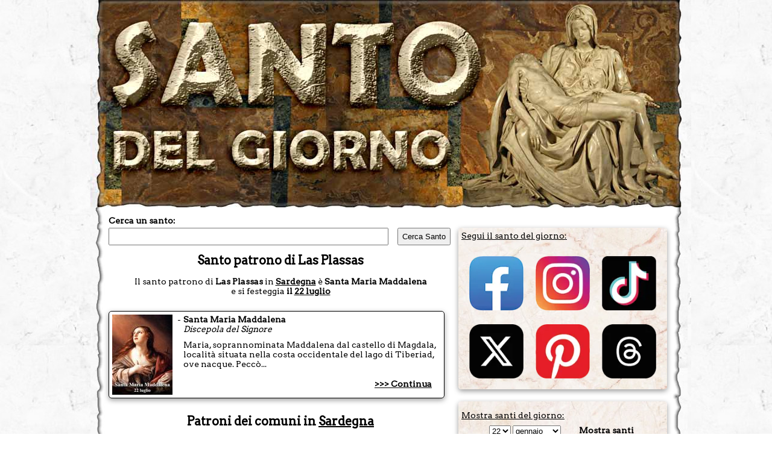

--- FILE ---
content_type: text/html; charset=utf-8
request_url: https://www.santodelgiorno.it/patroni/las-plassas/
body_size: 11093
content:
<!DOCTYPE html><html lang="it" xml:lang="it" xmlns="http://www.w3.org/1999/xhtml"><head><title>Santo patrono di Las Plassas</title><meta name="description" content="Santo patrono di Las Plassas: la festa, il santo e le ricorrenze nel giorno del patrono di Las Plassas"><meta name="keywords" content="santo, patrono, Las Plassas, patroni"><link rel="canonical" href="https://www.santodelgiorno.it/patroni/las-plassas/"><style>.listapatroni { margin-bottom:20px } .listapatroni a { line-height:22px; font-size: 16px; } .listapatroni a:hover { color:#b93100 } .mostraaltricomuni { border: 1px solid black; display: inline-block; padding: 2px; } .nomeregione { text-align:center }</style><meta http-equiv="Content-Type" content="text/html; charset=UTF-8"><meta name="viewport" content="width=device-width, initial-scale=1.0"><link rel="icon" href="https://www.santodelgiorno.it/favicon.ico"><link rel="stylesheet" href="/_style/styleNEWNEW.css?v=34" type="text/css" media="all"><script src="/_scriptjs/jquery-1.7.1.min.js"></script> <script src="https://code.jquery.com/ui/1.12.1/jquery-ui.min.js" integrity="sha256-VazP97ZCwtekAsvgPBSUwPFKdrwD3unUfSGVYrahUqU=" crossorigin="anonymous"></script> <link rel="stylesheet" href="https://code.jquery.com/ui/1.12.1/themes/pepper-grinder/jquery-ui.css" type="text/css"><meta name="msvalidate.01" content="5D529181431F878D2EF3B744AF48AD72"><script defer src="/_scriptjs/script.js?7"></script> <link rel="preconnect" href="https://www.googletagmanager.com/"><link rel="preconnect" href="https://www.googletagservices.com/"><link rel="preconnect" href="https://pagead2.googlesyndication.com/"><link rel="preconnect" href="https://googleads.g.doubleclick.net/"><style>.ui-datepicker-inline { margin: auto; margin-top: 10px; margin-bottom: 10px; font-size: 16px; } .ui-widget-content { background:none; background-color:white } .pa-container { display:block } .pa-container:after, .pa-container:before { content: ""; display: table; clear: both; } #ContentDiv { position: static; margin-top:-17px } .closebox { position: absolute; right: -16px; top: -10px; width: 20px; height: 19px; font-weight: bold; color: black; background-color: white; border-radius: 10px; border: 1px solid black; cursor: pointer; } .closebox:before, .closebox:after { position: absolute; left: 9px; content: ' '; height: 12px; width: 3px; background-color: #000; top: 3px; } .closebox:before { transform: rotate(45deg); } .closebox:after { transform: rotate(-45deg); } .SocialIcon { display: flex; justify-content: center; /* Spazi equidistanti */ align-items: center; /* Allineamento verticale al centro */ flex-wrap: wrap; } .SocialIcon img { width:90px; height:90px; margin: 10px; }</style><script async defer src="//assets.pinterest.com/js/pinit.js"></script> <meta name="robots" content="ALL"><script>
	
	$(document).ready(function(){
		$('.RicercaGiorno').change(function() {
  			$("#EseguiRicerca").attr("href", "/" + $("#giorno option:selected").val() + "/" + $("#mese option:selected").val() + "/") 
		});
	});
	
    </script> <script src="/_scriptjs/loadadsense.js?v1"></script> <script>(function(w,d,s,l,i){w[l]=w[l]||[];w[l].push({'gtm.start':
	new Date().getTime(),event:'gtm.js'});var f=d.getElementsByTagName(s)[0],
	j=d.createElement(s),dl=l!='dataLayer'?'&l='+l:'';j.async=true;j.src=
	'https://www.googletagmanager.com/gtm.js?id='+i+dl;f.parentNode.insertBefore(j,f);
	})(window,document,'script','dataLayer','GTM-TQNWHKQ');</script> </head> <body><noscript><iframe src="https://www.googletagmanager.com/ns.html?id=GTM-TQNWHKQ" height="0" width="0" style="display:none;visibility:hidden"></iframe></noscript> <div id="MainDiv" class="pa-container" style="width:980px; margin:auto;"> <div id="HeaderDiv" style="width:980px; text-align:center; margin:auto; position:relative; padding:0; height:360px; z-index:100; background-image: url(/image/sfondobodynew1.jpg?v); background-repeat:no-repeat" class="no-print"> </div> <div id="ContentDiv" style="padding-top: 15px;"> <div id="CenterDiv"> <div style="width:570px; position:relative; z-index:99"> <label for="chiave" style="font-weight: bold; font-size:14px; margin-bottom:4px; display:block">Cerca un santo:</label> <input type="text" id="chiave" style="width: 450px;padding: 5px;" onKeyUp="ricerca.RicercaSanto(event, this)" autocomplete="off"/><input type="button" value="Cerca Santo" onClick="window.location = '/ricerca/?q=' + document.getElementById('chiave').value;" style="margin-left:15px; width:88px;padding: 5px;"><br> <div style="position:absolute; top:50px; width:460px; z-index:99"> <span id="SpanSanti" style="display:none; background-color:white; z-index:99" onMouseOver="ricerca.ResettaSanti()"></span> </div> </div> <h1 style="float:left; width:100%">Santo patrono di Las Plassas</h1> <span class="Titolo" style="text-decoration:none; width:100%; text-align:center">Il santo patrono di <b>Las Plassas</b> in <a href="../sardegna">Sardegna</a> è <b>Santa Maria Maddalena</b> <span style="display: inline-block">e si festeggia <b>il <a href="/22/luglio/">22 luglio</a></b></span></span><br><br> <div id="SantoDelGiornoLeft" class="BoxLeft" style="float:left; width:545px; background-color: white; border: 1px solid black; background-image:none"> <div style="float:left; width:545px"><img data-src="/foto/santo4858left.jpg" class="lazy" alt="Santa Maria Maddalena" align="left" style="margin-right:8px"> <div style="float:left; width:435px"><span style="float:left; margin-right:4px">-</span>&nbsp;<span style="float:left; width:418px"><b><span>Santa Maria Maddalena</span></b><br> <i><span>Discepola del Signore</span></i></span><span style="margin-left: 10px; float: left;margin-top: 10px;">Maria, soprannominata Maddalena dal castello di Magdala, localit&agrave; situata nella costa occidentale del lago di Tiberiad, ove nacque. Pecc&ograve;...</span></div><div style="text-align:right; position: absolute;bottom: 15px;right: 20px;width: 424px;margin-top: 30px;"><a href="/santa-maria-maddalena/">&gt;&gt;&gt; Continua</a></div></div> </div> <div style="margin-top:10px; float: left; width: 100%;" class="nomeregione"><h2> Patroni dei comuni in <a href="../sardegna">Sardegna</a></h2></div> <div style="padding-left:5px" class="listapatroni"> <a href="/patroni/cagliari/">Cagliari</a>, <a href="/patroni/sassari/">Sassari</a>, <a href="/patroni/quartu-sant-elena/">Quartu Sant'Elena</a>, <a href="/patroni/alghero/">Alghero</a>, <a href="/patroni/nuoro/">Nuoro</a>, <a href="/patroni/oristano/">Oristano</a>, <a href="/patroni/selargius/">Selargius</a>, <a href="/patroni/assemini/">Assemini</a>, <a href="/patroni/capoterra/">Capoterra</a>, <a href="/patroni/porto-torres/">Porto Torres</a>, <a href="/patroni/monserrato/">Monserrato</a>, <a href="/patroni/sestu/">Sestu</a>, <a href="/patroni/sinnai/">Sinnai</a>, <a href="/patroni/sorso/">Sorso</a>, <a href="/patroni/quartucciu/">Quartucciu</a>, <a href="/patroni/siniscola/">Siniscola</a>, <a href="/patroni/ozieri/">Ozieri</a>, <a href="/patroni/macomer/">Macomer</a>, <a href="/patroni/terralba/">Terralba</a>, <a href="/patroni/cabras/">Cabras</a>, <a href="/patroni/elmas/">Elmas</a>, <a href="/patroni/ittiri/">Ittiri</a>, <a href="/patroni/dorgali/">Dorgali</a>, <a href="/patroni/bosa/">Bosa</a>, <a href="/patroni/decimomannu/">Decimomannu</a>, <a href="/patroni/uta/">Uta</a>, <a href="/patroni/maracalagonis/">Maracalagonis</a>, <a href="/patroni/oliena/">Oliena</a>, <a href="/patroni/pula/">Pula</a>, <a href="/patroni/sennori/">Sennori</a> <span class="mostraaltricomuni" style="cursor:pointer">mostra altri &gt;&gt;&gt;</span><span style="display:none">, <a href="/patroni/orosei/">Orosei</a>, <a href="/patroni/settimo-san-pietro/">Settimo San Pietro</a>, <a href="/patroni/ossi/">Ossi</a>, <a href="/patroni/castelsardo/">Castelsardo</a>, <a href="/patroni/sarroch/">Sarroch</a>, <a href="/patroni/marrubiu/">Marrubiu</a>, <a href="/patroni/santa-giusta/">Santa Giusta</a>, <a href="/patroni/ploaghe/">Ploaghe</a>, <a href="/patroni/ghilarza/">Ghilarza</a>, <a href="/patroni/mogoro/">Mogoro</a>, <a href="/patroni/orgosolo/">Orgosolo</a>, <a href="/patroni/usini/">Usini</a>, <a href="/patroni/valledoria/">Valledoria</a>, <a href="/patroni/fonni/">Fonni</a>, <a href="/patroni/arborea/">Arborea</a>, <a href="/patroni/olmedo/">Olmedo</a>, <a href="/patroni/bonorva/">Bonorva</a>, <a href="/patroni/bono/">Bono</a>, <a href="/patroni/pattada/">Pattada</a>, <a href="/patroni/samugheo/">Samugheo</a>, <a href="/patroni/osilo/">Osilo</a>, <a href="/patroni/bitti/">Bitti</a>, <a href="/patroni/uri/">Uri</a>, <a href="/patroni/orani/">Orani</a>, <a href="/patroni/thiesi/">Thiesi</a>, <a href="/patroni/uras/">Uras</a>, <a href="/patroni/torpe/">Torpè</a>, <a href="/patroni/posada/">Posada</a>, <a href="/patroni/cuglieri/">Cuglieri</a>, <a href="/patroni/bolotana/">Bolotana</a>, <a href="/patroni/nulvi/">Nulvi</a>, <a href="/patroni/abbasanta/">Abbasanta</a>, <a href="/patroni/san-nicolo-d-arcidano/">San Nicolò d'Arcidano</a>, <a href="/patroni/gavoi/">Gavoi</a>, <a href="/patroni/pozzomaggiore/">Pozzomaggiore</a>, <a href="/patroni/orune/">Orune</a>, <a href="/patroni/mamoiada/">Mamoiada</a>, <a href="/patroni/san-vero-milis/">San Vero Milis</a>, <a href="/patroni/solarussa/">Solarussa</a>, <a href="/patroni/desulo/">Desulo</a>, <a href="/patroni/perfugas/">Perfugas</a>, <a href="/patroni/galtell/">Galtellì</a>, <a href="/patroni/santu-lussurgiu/">Santu Lussurgiu</a>, <a href="/patroni/ottana/">Ottana</a>, <a href="/patroni/villanova-monteleone/">Villanova Monteleone</a>, <a href="/patroni/paulilatino/">Paulilatino</a>, <a href="/patroni/irgoli/">Irgoli</a>, <a href="/patroni/tissi/">Tissi</a>, <a href="/patroni/simaxis/">Simaxis</a>, <a href="/patroni/sedilo/">Sedilo</a>, <a href="/patroni/silanus/">Silanus</a>, <a href="/patroni/borore/">Borore</a>, <a href="/patroni/riola-sardo/">Riola Sardo</a>, <a href="/patroni/orotelli/">Orotelli</a>, <a href="/patroni/tonara/">Tonara</a>, <a href="/patroni/laconi/">Laconi</a>, <a href="/patroni/villa-san-pietro/">Villa San Pietro</a>, <a href="/patroni/benetutti/">Benetutti</a>, <a href="/patroni/mores/">Mores</a>, <a href="/patroni/meana-sardo/">Meana Sardo</a>, <a href="/patroni/lode/">Lodè</a>, <a href="/patroni/seneghe/">Seneghe</a>, <a href="/patroni/sindia/">Sindia</a>, <a href="/patroni/nurachi/">Nurachi</a>, <a href="/patroni/narbolia/">Narbolia</a>, <a href="/patroni/sarule/">Sarule</a>, <a href="/patroni/sorgono/">Sorgono</a>, <a href="/patroni/villaurbana/">Villaurbana</a>, <a href="/patroni/chiaramonti/">Chiaramonti</a>, <a href="/patroni/viddalba/">Viddalba</a>, <a href="/patroni/ovodda/">Ovodda</a>, <a href="/patroni/bonarcado/">Bonarcado</a>, <a href="/patroni/milis/">Milis</a>, <a href="/patroni/tula/">Tula</a>, <a href="/patroni/scano-di-montiferro/">Scano di Montiferro</a>, <a href="/patroni/florinas/">Florinas</a>, <a href="/patroni/lula/">Lula</a>, <a href="/patroni/ales/">Ales</a>, <a href="/patroni/palmas-arborea/">Palmas Arborea</a>, <a href="/patroni/santa-maria-coghinas/">Santa Maria Coghinas</a>, <a href="/patroni/nule/">Nule</a>, <a href="/patroni/bortigali/">Bortigali</a>, <a href="/patroni/busachi/">Busachi</a>, <a href="/patroni/sedini/">Sedini</a>, <a href="/patroni/ollolai/">Ollolai</a>, <a href="/patroni/codrongianos/">Codrongianos</a>, <a href="/patroni/aritzo/">Aritzo</a>, <a href="/patroni/baratili-san-pietro/">Baratili San Pietro</a>, <a href="/patroni/stintino/">Stintino</a>, <a href="/patroni/ortueri/">Ortueri</a>, <a href="/patroni/ollastra/">Ollastra</a>, <a href="/patroni/tresnuraghes/">Tresnuraghes</a>, <a href="/patroni/atzara/">Atzara</a>, <a href="/patroni/zerfaliu/">Zerfaliu</a>, <a href="/patroni/norbello/">Norbello</a>, <a href="/patroni/zeddiani/">Zeddiani</a>, <a href="/patroni/masullas/">Masullas</a>, <a href="/patroni/suni/">Suni</a>, <a href="/patroni/bultei/">Bultei</a>, <a href="/patroni/bonnanaro/">Bonnanaro</a>, <a href="/patroni/torralba/">Torralba</a>, <a href="/patroni/tramatza/">Tramatza</a>, <a href="/patroni/siamaggiore/">Siamaggiore</a>, <a href="/patroni/illorai/">Illorai</a>, <a href="/patroni/laerru/">Laerru</a>, <a href="/patroni/ardauli/">Ardauli</a>, <a href="/patroni/burgos/">Burgos</a>, <a href="/patroni/fordongianus/">Fordongianus</a>, <a href="/patroni/siligo/">Siligo</a>, <a href="/patroni/gonnostramatza/">Gonnostramatza</a>, <a href="/patroni/oniferi/">Oniferi</a>, <a href="/patroni/olzai/">Olzai</a>, <a href="/patroni/cossoine/">Cossoine</a>, <a href="/patroni/gadoni/">Gadoni</a>, <a href="/patroni/nughedu-san-nicolo/">Nughedu San Nicolò</a>, <a href="/patroni/austis/">Austis</a>, <a href="/patroni/usellus/">Usellus</a>, <a href="/patroni/muros/">Muros</a>, <a href="/patroni/siamanna/">Siamanna</a>, <a href="/patroni/ardara/">Ardara</a>, <a href="/patroni/gonnosno/">Gonnosnò</a>, <a href="/patroni/morgongiori/">Morgongiori</a>, <a href="/patroni/erula/">Erula</a>, <a href="/patroni/onifai/">Onifai</a>, <a href="/patroni/bottidda/">Bottidda</a>, <a href="/patroni/putifigari/">Putifigari</a>, <a href="/patroni/baressa/">Baressa</a>, <a href="/patroni/ruinas/">Ruinas</a>, <a href="/patroni/teti/">Teti</a>, <a href="/patroni/neoneli/">Neoneli</a>, <a href="/patroni/bauladu/">Bauladu</a>, <a href="/patroni/padria/">Padria</a>, <a href="/patroni/anela/">Anela</a>, <a href="/patroni/mara/">Mara</a>, <a href="/patroni/dualchi/">Dualchi</a>, <a href="/patroni/belv/">Belvì</a>, <a href="/patroni/magomadas/">Magomadas</a>, <a href="/patroni/cargeghe/">Cargeghe</a>, <a href="/patroni/tergu/">Tergu</a>, <a href="/patroni/banari/">Banari</a>, <a href="/patroni/giave/">Giave</a>, <a href="/patroni/ula-tirso/">Ulà Tirso</a>, <a href="/patroni/romana/">Romana</a>, <a href="/patroni/ittireddu/">Ittireddu</a>, <a href="/patroni/lei/">Lei</a>, <a href="/patroni/birori/">Birori</a>, <a href="/patroni/bulzi/">Bulzi</a>, <a href="/patroni/martis/">Martis</a>, <a href="/patroni/montresta/">Montresta</a>, <a href="/patroni/tiana/">Tiana</a>, <a href="/patroni/sini/">Sini</a>, <a href="/patroni/nughedu-santa-vittoria/">Nughedu Santa Vittoria</a>, <a href="/patroni/gonnoscodina/">Gonnoscodina</a>, <a href="/patroni/loculi/">Loculi</a>, <a href="/patroni/senis/">Senis</a>, <a href="/patroni/aidomaggiore/">Aidomaggiore</a>, <a href="/patroni/mogorella/">Mogorella</a>, <a href="/patroni/cheremule/">Cheremule</a>, <a href="/patroni/flussio/">Flussio</a>, <a href="/patroni/onan/">Onanì</a>, <a href="/patroni/assolo/">Assolo</a>, <a href="/patroni/sorradile/">Sorradile</a>, <a href="/patroni/bessude/">Bessude</a>, <a href="/patroni/esporlatu/">Esporlatu</a>, <a href="/patroni/villa-sant-antonio/">Villa Sant'Antonio</a>, <a href="/patroni/allai/">Allai</a>, <a href="/patroni/lodine/">Lodine</a>, <a href="/patroni/siapiccia/">Siapiccia</a>, <a href="/patroni/asuni/">Asuni</a>, <a href="/patroni/simala/">Simala</a>, <a href="/patroni/nureci/">Nureci</a>, <a href="/patroni/villa-verde/">Villa Verde</a>, <a href="/patroni/noragugume/">Noragugume</a>, <a href="/patroni/villanova-truschedu/">Villanova Truschedu</a>, <a href="/patroni/curcuris/">Curcuris</a>, <a href="/patroni/pau/">Pau</a>, <a href="/patroni/albagiara/">Albagiara</a>, <a href="/patroni/borutta/">Borutta</a>, <a href="/patroni/pompu/">Pompu</a>, <a href="/patroni/osidda/">Osidda</a>, <a href="/patroni/tinnura/">Tinnura</a>, <a href="/patroni/siris/">Siris</a>, <a href="/patroni/sagama/">Sagama</a>, <a href="/patroni/sennariolo/">Sennariolo</a>, <a href="/patroni/tadasuni/">Tadasuni</a>, <a href="/patroni/semestene/">Semestene</a>, <a href="/patroni/modolo/">Modolo</a>, <a href="/patroni/boroneddu/">Boroneddu</a>, <a href="/patroni/bidon/">Bidonì</a>, <a href="/patroni/monteleone-rocca-doria/">Monteleone Rocca Doria</a>, <a href="/patroni/sodd/">Soddì</a>, <a href="/patroni/baradili/">Baradili</a>, <a href="/patroni/perdasdefogu/">Perdasdefogu</a>, <a href="/patroni/fluminimaggiore/">Fluminimaggiore</a>, <a href="/patroni/pauli-arbarei/">Pauli Arbarei</a>, <a href="/patroni/girasole/">Girasole</a>, <a href="/patroni/silius/">Silius</a>, <a href="/patroni/tratalias/">Tratalias</a>, <a href="/patroni/gesico/">Gesico</a>, <a href="/patroni/sadali/">Sadali</a>, <a href="/patroni/vallermosa/">Vallermosa</a>, <a href="/patroni/gonnosfanadiga/">Gonnosfanadiga</a>, <a href="/patroni/san-teodoro/">San Teodoro</a>, <a href="/patroni/san-giovanni-suergiu/">San Giovanni Suergiu</a>, <a href="/patroni/villanovaforru/">Villanovaforru</a>, <a href="/patroni/ulassai/">Ulassai</a>, <a href="/patroni/barrali/">Barrali</a>, <a href="/patroni/isili/">Isili</a>, <a href="/patroni/bari-sardo/">Bari Sardo</a>, <a href="/patroni/aggius/">Aggius</a>, <a href="/patroni/santadi/">Santadi</a>, <a href="/patroni/villasimius/">Villasimius</a>, <a href="/patroni/carbonia/">Carbonia</a>, <a href="/patroni/tempio-pausania/">Tempio Pausania</a>, <a href="/patroni/monastir/">Monastir</a>, <a href="/patroni/arzachena/">Arzachena</a>, <a href="/patroni/segariu/">Segariu</a>, <a href="/patroni/dolianova/">Dolianova</a>, <a href="/patroni/nurallao/">Nurallao</a>, <a href="/patroni/serrenti/">Serrenti</a>, <a href="/patroni/escolca/">Escolca</a>, <a href="/patroni/telti/">Telti</a>, <a href="/patroni/ortacesus/">Ortacesus</a>, <a href="/patroni/siddi/">Siddi</a>, <a href="/patroni/suelli/">Suelli</a>, <a href="/patroni/genuri/">Genuri</a>, <a href="/patroni/sant-antonio-di-gallura/">Sant'Antonio di Gallura</a>, <a href="/patroni/piscinas/">Piscinas</a>, <a href="/patroni/jerzu/">Jerzu</a>, <a href="/patroni/calangianus/">Calangianus</a>, <a href="/patroni/ussana/">Ussana</a>, <a href="/patroni/tertenia/">Tertenia</a>, <a href="/patroni/goni/">Goni</a>, <a href="/patroni/padru/">Padru</a>, <a href="/patroni/san-basilio/">San Basilio</a>, <a href="/patroni/villamassargia/">Villamassargia</a>, <a href="/patroni/tortol/">Tortolì</a>, <a href="/patroni/armungia/">Armungia</a>, <a href="/patroni/santa-teresa-gallura/">Santa Teresa Gallura</a>, <a href="/patroni/guspini/">Guspini</a>, <a href="/patroni/san-vito/">San Vito</a>, <a href="/patroni/villaputzu/">Villaputzu</a>, <a href="/patroni/villagrande-strisaili/">Villagrande Strisaili</a>, <a href="/patroni/burcei/">Burcei</a>, <a href="/patroni/mandas/">Mandas</a>, <a href="/patroni/sant-antioco/">Sant'Antioco</a>, <a href="/patroni/luogosanto/">Luogosanto</a>, <a href="/patroni/monti/">Monti</a>, <a href="/patroni/collinas/">Collinas</a>, <a href="/patroni/narcao/">Narcao</a>, <a href="/patroni/berchidda/">Berchidda</a>, <a href="/patroni/serdiana/">Serdiana</a>, <a href="/patroni/donori/">Donori</a>, <a href="/patroni/nuxis/">Nuxis</a>, <a href="/patroni/bortigiadas/">Bortigiadas</a>, <a href="/patroni/seui/">Seui</a>, <a href="/patroni/furtei/">Furtei</a>, <a href="/patroni/golfo-aranci/">Golfo Aranci</a>, <a href="/patroni/perdaxius/">Perdaxius</a>, <a href="/patroni/ilbono/">Ilbono</a>, <a href="/patroni/siurgus-donigala/">Siurgus Donigala</a>, <a href="/patroni/tuili/">Tuili</a>, <a href="/patroni/gesturi/">Gesturi</a>, <a href="/patroni/samassi/">Samassi</a>, <a href="/patroni/loceri/">Loceri</a>, <a href="/patroni/villacidro/">Villacidro</a>, <a href="/patroni/guamaggiore/">Guamaggiore</a>, <a href="/patroni/san-nicolo-gerrei/">San Nicolò Gerrei</a>, <a href="/patroni/villanovafranca/">Villanovafranca</a>, <a href="/patroni/urzulei/">Urzulei</a>, <a href="/patroni/barumini/">Barumini</a>, <a href="/patroni/las-plassas/">Las Plassas</a>, <a href="/patroni/baunei/">Baunei</a>, <a href="/patroni/ala-dei-sardi/">Alà dei Sardi</a>, <a href="/patroni/sant-andrea-frius/">Sant'Andrea Frius</a>, <a href="/patroni/villasor/">Villasor</a>, <a href="/patroni/carloforte/">Carloforte</a>, <a href="/patroni/muravera/">Muravera</a>, <a href="/patroni/selegas/">Selegas</a>, <a href="/patroni/domus-de-maria/">Domus de Maria</a>, <a href="/patroni/nuraminis/">Nuraminis</a>, <a href="/patroni/elini/">Elini</a>, <a href="/patroni/serri/">Serri</a>, <a href="/patroni/oschiri/">Oschiri</a>, <a href="/patroni/esterzili/">Esterzili</a>, <a href="/patroni/badesi/">Badesi</a>, <a href="/patroni/pabillonis/">Pabillonis</a>, <a href="/patroni/budduso/">Buddusò</a>, <a href="/patroni/siliqua/">Siliqua</a>, <a href="/patroni/teulada/">Teulada</a>, <a href="/patroni/palau/">Palau</a>, <a href="/patroni/gergei/">Gergei</a>, <a href="/patroni/portoscuso/">Portoscuso</a>, <a href="/patroni/lanusei/">Lanusei</a>, <a href="/patroni/ussaramanna/">Ussaramanna</a>, <a href="/patroni/gonnesa/">Gonnesa</a>, <a href="/patroni/budoni/">Budoni</a>, <a href="/patroni/san-gavino-monreale/">San Gavino Monreale</a>, <a href="/patroni/lotzorai/">Lotzorai</a>, <a href="/patroni/villanova-tulo/">Villanova Tulo</a>, <a href="/patroni/triei/">Triei</a>, <a href="/patroni/ballao/">Ballao</a>, <a href="/patroni/iglesias/">Iglesias</a>, <a href="/patroni/sanluri/">Sanluri</a>, <a href="/patroni/villasalto/">Villasalto</a>, <a href="/patroni/cardedu/">Cardedu</a>, <a href="/patroni/calasetta/">Calasetta</a>, <a href="/patroni/masainas/">Masainas</a>, <a href="/patroni/sardara/">Sardara</a>, <a href="/patroni/luras/">Luras</a>, <a href="/patroni/decimoputzu/">Decimoputzu</a>, <a href="/patroni/trinita-d-agultu-e-vignola/">Trinità d'Agultu e Vignola</a>, <a href="/patroni/nuragus/">Nuragus</a>, <a href="/patroni/serramanna/">Serramanna</a>, <a href="/patroni/olbia/">Olbia</a>, <a href="/patroni/escalaplano/">Escalaplano</a>, <a href="/patroni/orroli/">Orroli</a>, <a href="/patroni/gairo/">Gairo</a>, <a href="/patroni/seulo/">Seulo</a>, <a href="/patroni/osini/">Osini</a>, <a href="/patroni/soleminis/">Soleminis</a>, <a href="/patroni/genoni/">Genoni</a>, <a href="/patroni/loiri-porto-san-paolo/">Loiri Porto San Paolo</a>, <a href="/patroni/pimentel/">Pimentel</a>, <a href="/patroni/turri/">Turri</a>, <a href="/patroni/talana/">Talana</a>, <a href="/patroni/giba/">Giba</a>, <a href="/patroni/samatzai/">Samatzai</a>, <a href="/patroni/villamar/">Villamar</a>, <a href="/patroni/arbus/">Arbus</a>, <a href="/patroni/aglientu/">Aglientu</a>, <a href="/patroni/guasila/">Guasila</a>, <a href="/patroni/arzana/">Arzana</a>, <a href="/patroni/san-sperate/">San Sperate</a>, <a href="/patroni/villaperuccio/">Villaperuccio</a>, <a href="/patroni/ussassai/">Ussassai</a>, <a href="/patroni/buggerru/">Buggerru</a>, <a href="/patroni/lunamatrona/">Lunamatrona</a>, <a href="/patroni/sant-anna-arresi/">Sant'Anna Arresi</a>, <a href="/patroni/la-maddalena/">La Maddalena</a>, <a href="/patroni/villaspeciosa/">Villaspeciosa</a>, <a href="/patroni/castiadas/">Castiadas</a>, <a href="/patroni/musei/">Musei</a>, <a href="/patroni/senorb/">Senorbì</a>, <a href="/patroni/domusnovas/">Domusnovas</a>, <a href="/patroni/nurri/">Nurri</a>, <a href="/patroni/setzu/">Setzu</a></span> <hr style="float:left; width:100%"> </div> <script>
		$(document).ready(function(){
			$(".mostraaltricomuni").click(function() {
				$(this).css("display", "none");
				$(this).next().css("display", "inline");
			});
		});
	</script> </div> <div id="LeftDiv" class="no-print"> <div id="SantoDelGiornoLeft" class="BoxLeft"> <span style="text-decoration:underline; font-size:14px">Segui il santo del giorno:</span><br><br> <div style="padding-left:0" class="SocialIcon"> <a href="http://www.facebook.com/santodelgiorno.it" rel="nofollow" target="_blank"><img src="/image/social/facebook-new.webp" alt="Seguici su FB" width="100" height="100"></a> <a href="https://www.instagram.com/santodioggi" rel="nofollow" target="_blank"><img src="/image/social/instagram-new.webp" alt="Seguici su Instagram" width="100" height="100"></a> <a href="https://www.tiktok.com/@santo.del.giorno" rel="nofollow" target="_blank"><img src="/image/social/tiktok-new.webp" alt="Seguici su TikTok" width="100" height="100"></a> <a href="http://x.com/santodioggi" rel="nofollow" target="_blank"><img src="/image/social/x-new.webp" alt="Seguici su X" width="100" height="100"></a> <a href="https://www.pinterest.it/santodelgiorno/" rel="nofollow" target="_blank"><img src="/image/social/pinterest-new.webp" alt="Seguici su Pinterest" width="100" height="100"></a> <a href="https://www.threads.net/@santodioggi" rel="nofollow" target="_blank"><img src="/image/social/threads-new.webp" alt="Seguici su Threads" width="100" height="100"></a> </div> </div> <div id="CercaGiorno" class="BoxLeft" style="background-image: url(/image/sfondobarralaterale2.jpg)"> <div style="text-align:left; height:20px; padding-top:10px"> <span style="text-decoration:underline; font-size:14px">Mostra santi del giorno:</span> </div> <div style="text-align:center; height:20px; padding-top:5px; width:180px; margin-left: 15px;"> <select id="giorno" class="RicercaGiorno" aria-label="giorno"> <option value="01" >1</option> <option value="02" >2</option> <option value="03" >3</option> <option value="04" >4</option> <option value="05" >5</option> <option value="06" >6</option> <option value="07" >7</option> <option value="08" >8</option> <option value="09" >9</option> <option value="10" >10</option> <option value="11" >11</option> <option value="12" >12</option> <option value="13" >13</option> <option value="14" >14</option> <option value="15" >15</option> <option value="16" >16</option> <option value="17" >17</option> <option value="18" >18</option> <option value="19" >19</option> <option value="20" >20</option> <option value="21" >21</option> <option value="22" selected="selected">22</option> <option value="23" >23</option> <option value="24" >24</option> <option value="25" >25</option> <option value="26" >26</option> <option value="27" >27</option> <option value="28" >28</option> <option value="29" >29</option> <option value="30" >30</option> <option value="31" >31</option> </select> <select id="mese" class="RicercaGiorno" aria-label="mese"> <option value="gennaio" selected="selected">gennaio</option> <option value="febbraio" >febbraio</option> <option value="marzo" >marzo</option> <option value="aprile" >aprile</option> <option value="maggio" >maggio</option> <option value="giugno" >giugno</option> <option value="luglio" >luglio</option> <option value="agosto" >agosto</option> <option value="settembre" >settembre</option> <option value="ottobre" >ottobre</option> <option value="novembre" >novembre</option> <option value="dicembre" >dicembre</option> </select> </div> <div style="text-align:right; height:20px; padding-top:5px; padding-right:10px;"> <a id="EseguiRicerca" href="/22/gennaio/">Mostra santi</a> </div> <div style="text-align:left; height:20px; padding-top:10px"> <span style="text-decoration:underline; font-size:14px">Usa il calendario:</span> </div> <div style="width:100%; text-align:center"> <div id="datepicker" class="lazypicker" style="margin:auto"></div> </div> </div> <div id="SantoDelGiornoLeft" class="BoxLeft"> <span style="text-decoration:underline; font-size:14px">Oggi <b>22 gennaio</b> si venera:</span><br><br> <div style="float:left; width:336px"><img src="/foto/santo1658left.jpg" alt="San Vincenzo di Saragozza" align="left" style="margin-right:8px; max-width: 115px; height: auto;" height="145" width="96"> <div style="float:left; width:210px"><span style="float:left; width:208px"><b><span>San Vincenzo di Saragozza</span></b><br> <i><span>Diacono e martire</span></i></span><span style="margin-left: 10px; float: left;margin-top: 10px;">San Vincenzo, illustre martire di Ges&ugrave; Cristo, nacque a Saragozza in Spagna. Sotto la disciplina di Valerio, vescovo di quella citt&agrave;, fu istruito nelle scienze e nella piet&agrave;. In breve...</span></div><div style="text-align:right;float:left;width:100%"><a href="/san-vincenzo-di-saragozza/">&gt;&gt;&gt; Continua</a></div></div> <div style="text-align:center; height:20px; width:330px; padding-top:10px; padding-right:10px"> <a href="/">Altri santi di oggi</a> </div> </div> <div id="SantoDiDomaniLeft" class="BoxLeft" style="background-image: url(/image/sfondobarralaterale2.jpg)"> <span style="text-decoration:underline; font-size:14px">Domani <b>23 gennaio</b> si venera:</span><br><br> <div style="float:left; width:336px"><img src="/foto/santo8535left.jpg" alt="Sposalizio di Maria e Giuseppe" align="left" style="margin-right:8px; max-width: 115px; height: auto;" height="145" width="102"> <div style="float:left; width:210px"><span style="float:left; width:208px"><b><span>Sposalizio di Maria e Giuseppe</span></b><br> <i><span>Giuseppe prende Maria in moglie</span></i></span><span style="margin-left: 10px; float: left;margin-top: 10px;">Si festeggia il 23 gennaio la celebrazione liturgica del matrimonio tra Maria e Giuseppe, coloro che hanno accolto e cresciuto il figlio di Dio sulla Terra, secondo le Sacre Scritture. A parlare maggiormente...</span></div><div style="text-align:right;float:left;width:100%"><a href="/sposalizio-di-maria-e-giuseppe/">&gt;&gt;&gt; Continua</a></div></div> <div style="text-align:center; height:20px; width:330px; padding-top:10px; padding-right:10px"> <a href="/23/gennaio/">Altri santi di domani</a> </div> </div> <div id="SantoDiDomaniLeft" class="BoxLeft" style="position:relative"> <img id="ImgNewsletter" src="/image/newsletter.png" alt="newsletter" style="z-index:2147483; position:absolute;left: -200px;top: 40px; cursor:pointer" onClick="scriviCookie('newsletter', 'ok', 30); this.style.display = 'none'"> <label style="text-decoration:underline" for="Email">Iscriviti alla newsletter per ricevere il santo del giorno sulla tua email:</label><br><br> <div style="text-align:right; height:20px; padding:10px"> <input id="Email" type="text" style="width:200px"> <a id="Iscriviti" style="margin-left:20px" href="javascript:newsletter.regitrati();">Iscriviti</a> </div> </div> <div id="SantoDiDomaniLeft" class="BoxLeft" style="background-image: url(/image/sfondobarralaterale2.jpg)"> <span style="text-decoration:underline; font-size:14px">Oggi <b>22 gennaio</b> tornava alla Casa del Padre:</span><br><br> <div style="float:left; width:336px"><img src="/foto/santo1658left.jpg" alt="San Vincenzo di Saragozza" align="left" style="margin-right:8px;max-width: 100px;height: auto;" height="145" width="96"> <div style="float:left; width:225px"><span style="float:left; width:208px"><b><span>San Vincenzo di Saragozza</span></b><br> <i><span>Diacono e martire</span></i></span><span style="margin-left: 10px; float: left;margin-top: 10px;">San Vincenzo, illustre martire di Ges&ugrave; Cristo, nacque a Saragozza in Spagna. Sotto la disciplina di Valerio, vescovo di quella citt&agrave;, fu istruito nelle scienze e nella piet&agrave;. In breve...</span></div><div style="text-align:right"><a href="/san-vincenzo-di-saragozza/">&gt;&gt;&gt; Continua</a></div></div> <div style="text-align:center; height:20px; width:330px; padding-top:10px; padding-right:10px"> <a href="/morti/">Altri santi morti oggi</a> </div> </div> <div id="SantoDiDomaniLeft" class="BoxLeft" style="background-image: url(/image/sfondobarralaterale2.jpg)"> <span style="text-decoration:underline; font-size:14px">Oggi <b>22 gennaio</b> veniva canonizzato:</span><br><br> <div style="float:left; width:336px"><img src="/foto/santo2804left.jpg" alt="San Riccardo di Chichester" align="left" style="margin-right:8px;max-width: 100px;height: auto;" height="145" width="113"> <div style="float:left; width:225px"><span style="float:left; width:208px"><b><span>San Riccardo di Chichester</span></b><br> <i><span>Vescovo</span></i></span><span style="margin-left: 10px; float: left;margin-top: 10px;">Riccardo fu educato da Roberto Grossatesta e Edmondo ad Oxford. Successivamente si trasferì a Parigi e poi a Bologna, dove studiò diritto. Nel 1235 ritornò ad Oxford e divenne rettore dell'università...</span></div><div style="text-align:right"><a href="/san-riccardo-di-chichester/">&gt;&gt;&gt; Continua</a></div></div> <div style="text-align:center; height:20px; width:330px; padding-top:10px; padding-right:10px"> <a href="/canonizzati/">Altri santi canonizzati oggi</a> </div> </div> <div id="SantoDiDomaniLeft" class="BoxLeft" style="background-image: url(/image/sfondobarralaterale2.jpg)"> <span style="text-decoration:underline; font-size:14px">Oggi <b>22 gennaio</b> veniva beatificato:</span><br><br> <div style="float:left; width:336px"><img src="/foto/santo3205left.jpg" alt="San Luigi Maria Grignion da Montfort" align="left" style="margin-right:8px;max-width: 100px;height: auto;" height="145" width="109"> <div style="float:left; width:225px"><span style="float:left; width:208px"><b><span>San Luigi Maria Grignion da Montfort</span></b><br> <i><span>Sacerdote</span></i></span><span style="margin-left: 10px; float: left;margin-top: 10px;">Luigi Maria Grignion nacque nel 1673 nella cittadina di Montfort in Bretagna; in seguito aggiungerà il nome della città natale al proprio cognome. Era il maggiore degli otto figli di Giovanni Battista...</span></div><div style="text-align:right"><a href="/san-luigi-maria-grignion-da-montfort/">&gt;&gt;&gt; Continua</a></div></div> <div style="text-align:center; height:20px; width:330px; padding-top:10px; padding-right:10px"> <a href="/beatificati/">Altri santi beatificati oggi</a> </div> </div> <div id="SantoDiDomaniLeft" class="BoxLeft" style="background-image: url(/image/sfondobarralaterale2.jpg)"> <span style="text-decoration:underline; font-size:14px">Oggi <b>22 gennaio</b> si recita la novena a:</span><br><br> <div style="float:left; width:100%"> <div style="float:left; width:100%"><span style="float:left; margin-right:4px">-</span>&nbsp;<span style="float:left; width:320px"><b><span>San Francesco di Sales</span></b><br> </span><span style="margin-left: 10px; float: left;margin-top: 10px;">VIII. O vero prodigio di fortezza, glorioso s.Francesco, che, circondato dai pericoli, combattuto dalle tentazioni, screditato dalle calunnie e perseguitato fino a morte da quelli stessi ai quali procuraste...</span></div><div style="text-align:right"><a href="/san-francesco-di-sales/novena/">&gt;&gt;&gt; Continua</a></div></div><div style="float:left; width:100%"> <div style="float:left; width:100%"><span style="float:left; margin-right:4px">-</span>&nbsp;<span style="float:left; width:320px"><b><span>San Tommaso d'Aquino</span></b><br> </span><span style="margin-left: 10px; float: left;margin-top: 10px;">San Tommaso, al servizio della verità “Annunciando la verità nella carità dobbiamo crescere ad ogni modo in colui che è il capo, in Cristo” (Ef 4,15) S. Tommaso, tu hai dedicato la tua vita alla ricerca...</span></div><div style="text-align:right"><a href="/san-tommaso-d-aquino/novena/">&gt;&gt;&gt; Continua</a></div></div><div style="float:left; width:100%"> <div style="float:left; width:100%"><span style="float:left; margin-right:4px">-</span>&nbsp;<span style="float:left; width:320px"><b><span>Sant' Angela Merici</span></b><br> </span><span style="margin-left: 10px; float: left;margin-top: 10px;">«In lui, mediante il suo sangue, abbiamo la redenzione, il perdono delle colpe, secondo la ricchezza della sua grazia». Nella santa Messa si ritrovano tutti i meriti della passione del Signore nostro...</span></div><div style="text-align:right"><a href="/sant-angela-merici/novena/">&gt;&gt;&gt; Continua</a></div></div><div style="float:left; width:100%"> <div style="float:left; width:100%"><span style="float:left; margin-right:4px">-</span>&nbsp;<span style="float:left; width:320px"><b><span>San Giovanni Bosco</span></b><br> </span><span style="margin-left: 10px; float: left;margin-top: 10px;">Glorioso San Giovanni Bosco, per l'amore che portaste a Gesù in Sacramento e per lo zelo con cui ne propagaste il culto con l'assistenza alla S. Messa, con la Comunione frequente e con la visita quotidiana...</span></div><div style="text-align:right"><a href="/san-giovanni-bosco/novena/">&gt;&gt;&gt; Continua</a></div></div><div style="float:left; width:100%"> <div style="float:left; width:100%"><span style="float:left; margin-right:4px">-</span>&nbsp;<span style="float:left; width:320px"><b><span>San Geminiano di Modena</span></b><br> </span><span style="margin-left: 10px; float: left;margin-top: 10px;">I. Ammirabile S. Geminiano, che poi vostro straordinario amore alla povertà, vi spogliaste ancor giovinetto del vostro patrimonio per darlo ai poveri, ed entrato nella clericale milizia, foste sempre così...</span></div><div style="text-align:right"><a href="/san-geminiano-di-modena/novena/">&gt;&gt;&gt; Continua</a></div></div><div style="float:left; width:100%"> <div style="float:left; width:100%"><span style="float:left; margin-right:4px">-</span>&nbsp;<span style="float:left; width:320px"><b><span>Santi Sposi Maria e Giuseppe</span></b><br> </span><span style="margin-left: 10px; float: left;margin-top: 10px;">Vergine Santa, per la pienezza di virt&ugrave; raggiunta con San Giuseppe, fate che l&rsquo;anima mia si innamori delle sante virt&ugrave;, per rendersi grata al vostro Figlio e mio Signore Ges&ugrave;...</span></div><div style="text-align:right"><a href="/sposalizio-di-maria-e-giuseppe/novena/">&gt;&gt;&gt; Continua</a></div></div> </div> <div id="SantoDiDomaniLeft" class="BoxLeft" style="background-image: url(/image/sfondobarralaterale2.jpg)"> <span style="text-decoration:underline; font-size:14px">Le preghiere di oggi <b>22 gennaio</b>:</span><br><br> <div style=" margin-top: 5px; margin-bottom: 20px;"> <div class="" style="width:100%"><span style="font-size: 16px; font-weight:bold; display: block; padding: 4px;\">PREGHIERA DEL MATTINO A GESÙ</span> <span style="font-size: 16px; display: block; padding: 4px;">Gesù, oggi, come ogni giorno, con i famigliari, con i colleghi, con gli amici, con coloro che semplicemente incontrerò, tu busserai alla mia porta. Aiutami...</span> </div> <div style="text-align:right"><a href="/preghiere/">&gt;&gt;&gt; Continua</a></div> </div> <div style="margin-top: 5px; margin-bottom: 20px;"> <div class="" style="width:100%"><span style="font-size: 16px; font-weight:bold; display: block; padding: 4px;">Preghiera a San Vincenzo di Saragozza</span> <span style=" font-size: 16px; display: block; padding: 4px;">O Dio, fonte di ogni bene, comunica a noi la forza del Tuo Spirito che animò il diacono e martire Vincenzo e lo rese invincibile in mezzo ai tormenti...</span> </div> <div style="text-align:right"><a href="/preghiere/">&gt;&gt;&gt; Continua</a></div> </div> <div style=" margin-top: 5px; margin-bottom: 20px;"> <div class="" style="width:100%"><span style="font-size: 16px; font-weight:bold; display: block; padding: 4px;\">TI ADORO</span> <span style="font-size: 16px; display: block; padding: 4px;">Ti adoro, mio Dio, e ti amo con tutto il cuore. Ti ringrazio di avermi creato, fatto cristiano e conservato in questo giorno. Perdonami il male oggi commesso...</span> </div> <div style="text-align:right"><a href="/preghiere/">&gt;&gt;&gt; Continua</a></div> </div> </div> <div id="SantoDiDomaniLeft" class="BoxLeft" style=" background-image: none;padding: 0;"> <a href="/gd/no-pubblicita/"><img style="width:100%; display: block;" class="no-pubb" src="/gd/image/nopub.jpg" alt="Disattiva la pubblicità"></a> </div> </div> <footer style="float:left"> <div style="padding:3px; margin-bottom: 10px; padding-top:20px; float:left; width:850px"> <div class="Bussola" itemscope itemtype="https://schema.org/BreadcrumbList"> <div> <a href="https://www.santodelgiorno.it/"> <span>SantoDelGiorno.it</span> </a> </div> <div itemprop="itemListElement" itemscope itemtype="https://schema.org/ListItem"> &gt; <a itemprop="item" typeof="WebPage" href="https://www.santodelgiorno.it/patroni/"> <span itemprop="name">Patroni</span> </a> <meta itemprop="position" content="1"> </div> <div itemprop="itemListElement" itemscope itemtype="https://schema.org/ListItem"> &gt; <a itemprop="item" typeof="WebPage" href="https://www.santodelgiorno.it/patroni/las-plassas/"> <span itemprop="name">Las Plassas</span> </a><meta itemprop="position" content="2"> </div> </div> </div> <div id="footer" style="width:850px; margin:auto; overflow:auto; margin-top:20px"> <div style="text-align:center; margin-bottom:10px"> <a href="/contatti/">Contatti</a> - <a href="/aggiungialtuosito/">Aggiungi il santo del giorno sul tuo sito</a> - <a href="/donazione/">Donazione</a> - <a href="/bibliografia/">Bibliografia</a> - <a id="PrivacyPolicy" href="/privacy/">Privacy</a> - <a id="CookiePolicy" href="/informativa-sulluso-dei-cookie/">Cookie</a> - <a id="GesioneNotifiche" style="display:none" href="javascript:;">Notifiche</a> - <a id="TerminiDUso" href="/termini-d-uso/">Termini d'uso</a></div> <div style="text-align:center">Copyright Santo del Giorno P.I. 02174880449 </div> </div> </footer> </div> </div> <script>
	// facebook
	(function(d, s, id) {
	  var js, jd = d.getElementsByTagName(s)[0];
	  if (d.getElementById(id)) return;
	  js = d.createElement(s); js.id = id;
	  js.async=true;
	  js.src = "/gd/js/sdk.js?v=12";
	  jd.parentNode.insertBefore(js, jd);
	}(document, 'script', 'giudea-jssdk'));
</script> <script>window.twttr = (function(d, s, id) {
  var js, fjs = d.getElementsByTagName(s)[0],
    t = window.twttr || {};
  if (d.getElementById(id)) return t;
  js = d.createElement(s);
  js.id = id;
  js.src = "https://platform.twitter.com/widgets.js";
  fjs.parentNode.insertBefore(js, fjs);

  t._e = [];
  t.ready = function(f) {
    t._e.push(f);
  };

  return t;
}(document, "script", "twitter-wjs"));
	
		
		function RegistraEventoGoogle() {}
	</script> <script>
				document.addEventListener("DOMContentLoaded", function () {
					
					

					var lazyPicker = [].slice.call(document.querySelectorAll("div.lazypicker"));


					if ('IntersectionObserver' in window && 'IntersectionObserverEntry' in window && 'intersectionRatio' in window.IntersectionObserverEntry.prototype && ('isIntersecting' in IntersectionObserverEntry.prototype)) {
				//$.ajax({url: "/prova6.php?observe=si", success: function(result){}});


						lazyPickerObserver = new IntersectionObserver(function (entries, observer) {
							entries.forEach(function (entry) {


								if (entry.isIntersecting) {

									var lazyObj = entry.target;
									
									lazyPickerObserver.unobserve(lazyObj);
									
									$("#datepicker").datepicker({
										showOtherMonths: true,
										selectOtherMonths: true,
										onSelect: function(dateText) {
											location.href = this.value;
										}
									});
																		$('#datepicker').datepicker("setDate", new Date(2026,0,22) );
									
								}
							});
						});



						lazyPicker.forEach(function (lazyDiv) {
							lazyPickerObserver.observe(lazyDiv);
						});



					} else {
						$("#datepicker").datepicker({
							showOtherMonths: true,
							selectOtherMonths: true,
							onSelect: function(dateText) {
								location.href = this.value;
							}
						});
												$('#datepicker').datepicker("setDate", new Date(2026,0,22) );
						
					}
					
					
				});
						  
			
						  
					  </script> <script src="https://www.gstatic.com/firebasejs/10.9.0/firebase-app-compat.js"></script> <script src="https://www.gstatic.com/firebasejs/10.9.0/firebase-messaging-compat.js"></script> <script src="https://www.gstatic.com/firebasejs/10.9.0/firebase-firestore-compat.js"></script> <script src="https://www.gstatic.com/firebasejs/10.9.0/firebase-auth-compat.js"></script> <script src="/_scriptjs/messaging.js"></script> </body></html>

--- FILE ---
content_type: text/html; charset=utf-8
request_url: https://www.google.com/recaptcha/api2/aframe
body_size: 267
content:
<!DOCTYPE HTML><html><head><meta http-equiv="content-type" content="text/html; charset=UTF-8"></head><body><script nonce="Np6wgdL1wnKG-A-AXrIqvQ">/** Anti-fraud and anti-abuse applications only. See google.com/recaptcha */ try{var clients={'sodar':'https://pagead2.googlesyndication.com/pagead/sodar?'};window.addEventListener("message",function(a){try{if(a.source===window.parent){var b=JSON.parse(a.data);var c=clients[b['id']];if(c){var d=document.createElement('img');d.src=c+b['params']+'&rc='+(localStorage.getItem("rc::a")?sessionStorage.getItem("rc::b"):"");window.document.body.appendChild(d);sessionStorage.setItem("rc::e",parseInt(sessionStorage.getItem("rc::e")||0)+1);localStorage.setItem("rc::h",'1769111776644');}}}catch(b){}});window.parent.postMessage("_grecaptcha_ready", "*");}catch(b){}</script></body></html>